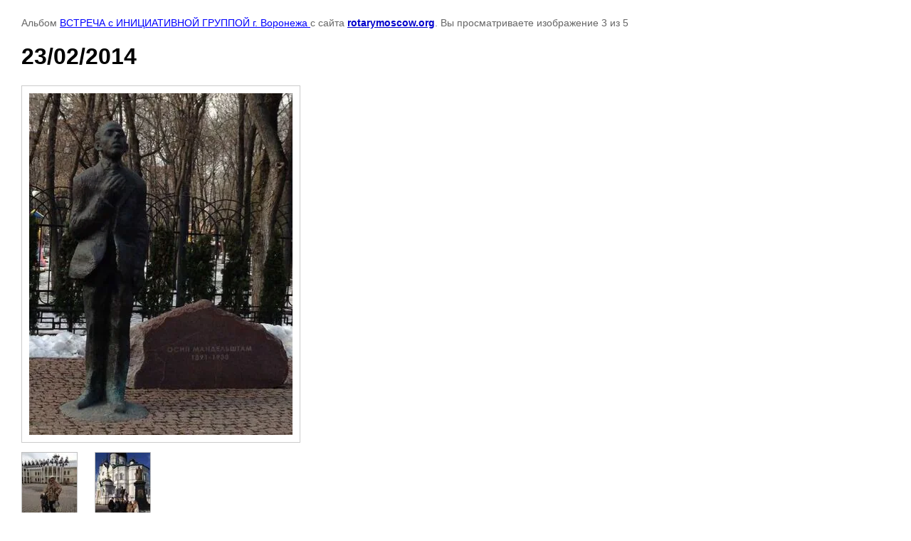

--- FILE ---
content_type: text/html; charset=utf-8
request_url: http://rotarymoscow.org/fotogalereya/photo/23-02-2014-2
body_size: 1949
content:

								

	

	
	<!DOCTYPE html>
	<html>
	<head>
		<title>23/02/2014</title>
		<meta name="description" content="23/02/2014">
		<meta name="keywords" content="23/02/2014">
		<meta name="robots" content="all"/>
		<meta name="revisit-after" content="31 days">
		<meta http-equiv="Content-Type" content="text/html; charset=UTF-8">
		<meta name="viewport" content="width=device-width, initial-scale=1.0, maximum-scale=1.0, user-scalable=no">
		<style type="text/css">
			
			body, td, div { font-size:14px; font-family:arial; background-color: white; margin: 0px 0px; } 
			p { color: #666; } 
			body { padding: 10px 30px; } 
			a { color: blue; }
			a.back { font-weight: bold; color: #0000cc; text-decoration: underline; } 
			img { border: 1px solid #c0c0c0; } 
			div { width: auto/*700px*/; display: inline-block; max-width: 100%;}
			h1 { font-size: 32px; } 
			.gallery2_album_photo_nav {margin: 10px 0;}
			.gallery2_album_photo_nav a{display: inline-block;}
			.gallery2MediumImage {padding: 10px; border: 1px solid #ccc; box-sizing: border-box; height: auto; max-width: 100%;}
			
		</style>
	 </head>
	 <body>
	 		 			<p>
			Альбом <a href="/fotogalereya/album/vstrecha-s-iniciativnoy-gruppoy-g-voronezha" name="gallery">ВСТРЕЧА с ИНИЦИАТИВНОЙ ГРУППОЙ г. Воронежа </a> с сайта <a class="back" href="http://rotarymoscow.org/">rotarymoscow.org</a>.
			Вы просматриваете изображение 3 из 5
		</p>
		<h1>23/02/2014</h1>
				<div>
		<img alt="23/02/2014" src="/thumb/2/mjesGYsmN-OPXIGObyFU-w/640r480/d/IMG__1726.jpg" class="gallery2MediumImage" />
		</div><br>
		<div class="gallery2_album_photo_nav">
				<a href="/fotogalereya/photo/23-02-2014-1">
			<img src="/thumb/2/_0SUnLyFvCjgMbvAU3p6jg/100r100/d/IMG__1727.jpg" /><br />
			Предыдущее
		</a>
				&nbsp;&nbsp;
				<a href="/fotogalereya/photo/23-02-2014-3">
			<img src="/thumb/2/74kustnOU8Bs1C373ElUHg/100r100/d/IMG__1725.jpg" /><br />
			Следующее
		</a>
				</div>
		<p>&copy; rotarymoscow.org</p>
		<br clear="all">
		<!--LiveInternet counter--><script type="text/javascript"><!--
document.write("<a href='//www.liveinternet.ru/click' "+
"target=_blank><img src='//counter.yadro.ru/hit?t53.11;r"+
escape(document.referrer)+((typeof(screen)=="undefined")?"":
";s"+screen.width+"*"+screen.height+"*"+(screen.colorDepth?
screen.colorDepth:screen.pixelDepth))+";u"+escape(document.URL)+
";"+Math.random()+
"' alt='' title='LiveInternet: показано число просмотров и"+
" посетителей за 24 часа' "+
"border='0' width='88' height='31'><\/a>")
//--></script><!--/LiveInternet-->
<!--__INFO2026-01-28 01:03:05INFO__-->

	
<!-- assets.bottom -->
<!-- </noscript></script></style> -->
<script src="/my/s3/js/site.min.js?1769515702" ></script>
<script src="/my/s3/js/site/defender.min.js?1769515702" ></script>
<script src="https://cp.onicon.ru/loader/54463c6c72d22c5005000030.js" data-auto async></script>
<script >/*<![CDATA[*/
var megacounter_key="d06ae972f28bd8fcf84f4329c2b01bb6";
(function(d){
    var s = d.createElement("script");
    s.src = "//counter.megagroup.ru/loader.js?"+new Date().getTime();
    s.async = true;
    d.getElementsByTagName("head")[0].appendChild(s);
})(document);
/*]]>*/</script>
<script >/*<![CDATA[*/
$ite.start({"sid":820470,"vid":824304,"aid":946702,"stid":4,"cp":21,"active":true,"domain":"rotarymoscow.org","lang":"ru","trusted":false,"debug":false,"captcha":3});
/*]]>*/</script>
<!-- /assets.bottom -->
</body>
	</html>


--- FILE ---
content_type: text/javascript
request_url: http://counter.megagroup.ru/d06ae972f28bd8fcf84f4329c2b01bb6.js?r=&s=1280*720*24&u=http%3A%2F%2Frotarymoscow.org%2Ffotogalereya%2Fphoto%2F23-02-2014-2&t=23%2F02%2F2014&fv=0,0&en=1&rld=0&fr=0&callback=_sntnl1769567116636&1769567116637
body_size: 204
content:
//:1
_sntnl1769567116636({date:"Wed, 28 Jan 2026 02:25:16 GMT", res:"1"})